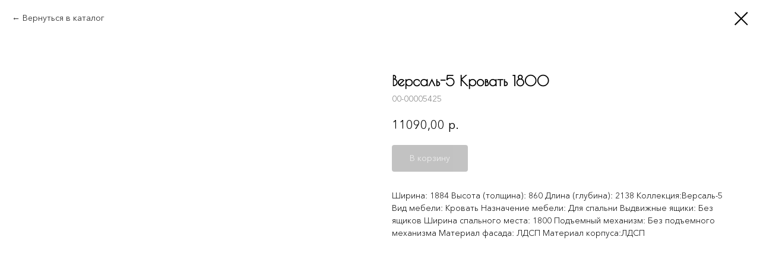

--- FILE ---
content_type: text/plain
request_url: https://www.google-analytics.com/j/collect?v=1&_v=j102&a=1712325052&t=pageview&_s=1&dl=https%3A%2F%2Ftd-sofia.ru%2Fcatalog-mebel%2Ftproduct%2F443794156-343986653611-versal-5-krovat-1800&ul=en-us%40posix&dt=%D0%92%D0%B5%D1%80%D1%81%D0%B0%D0%BB%D1%8C-5%20%D0%9A%D1%80%D0%BE%D0%B2%D0%B0%D1%82%D1%8C%201800&sr=1280x720&vp=1280x720&_u=IEBAAEABAAAAACAAI~&jid=390536773&gjid=689817008&cid=1702532711.1769632693&tid=UA-228118019-1&_gid=1564410079.1769632693&_r=1&_slc=1&z=706914534
body_size: -449
content:
2,cG-87Z4921Q9L